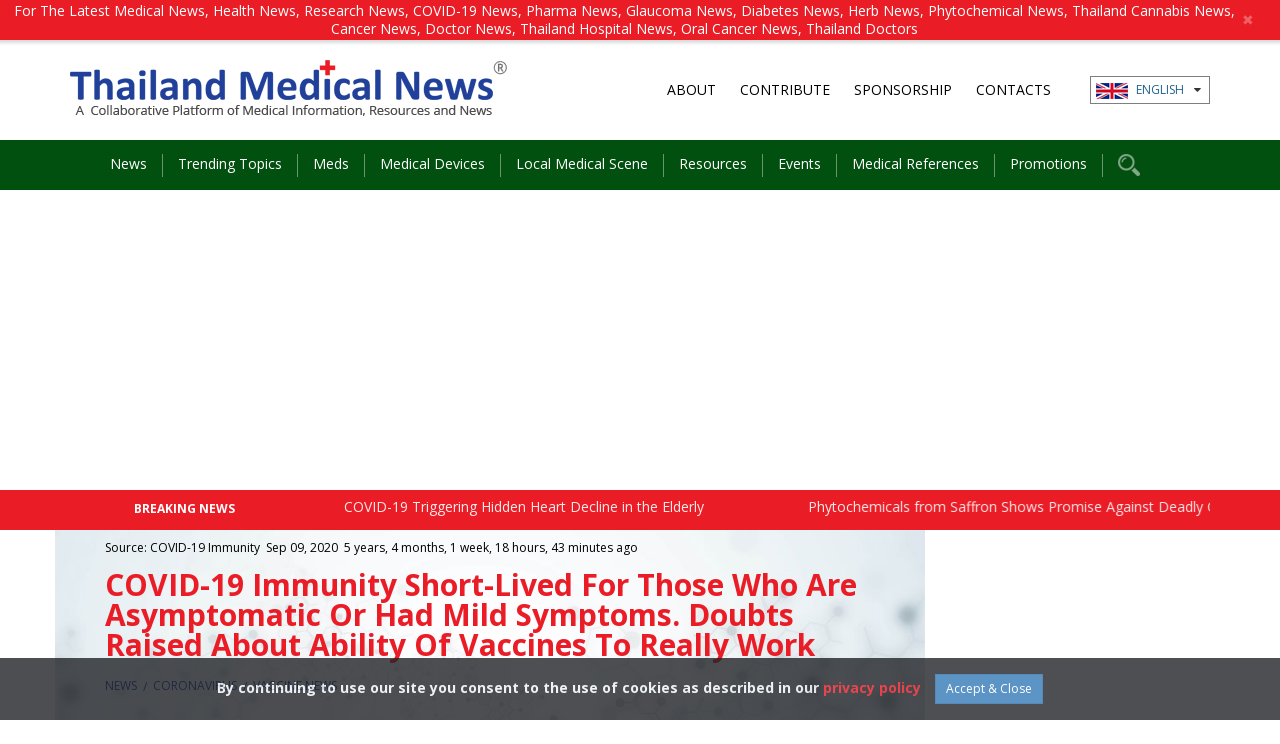

--- FILE ---
content_type: text/html; charset=utf-8
request_url: https://www.google.com/recaptcha/api2/aframe
body_size: 267
content:
<!DOCTYPE HTML><html><head><meta http-equiv="content-type" content="text/html; charset=UTF-8"></head><body><script nonce="qXS9ZOKLemnht_4PvHI2Zg">/** Anti-fraud and anti-abuse applications only. See google.com/recaptcha */ try{var clients={'sodar':'https://pagead2.googlesyndication.com/pagead/sodar?'};window.addEventListener("message",function(a){try{if(a.source===window.parent){var b=JSON.parse(a.data);var c=clients[b['id']];if(c){var d=document.createElement('img');d.src=c+b['params']+'&rc='+(localStorage.getItem("rc::a")?sessionStorage.getItem("rc::b"):"");window.document.body.appendChild(d);sessionStorage.setItem("rc::e",parseInt(sessionStorage.getItem("rc::e")||0)+1);localStorage.setItem("rc::h",'1768620293222');}}}catch(b){}});window.parent.postMessage("_grecaptcha_ready", "*");}catch(b){}</script></body></html>